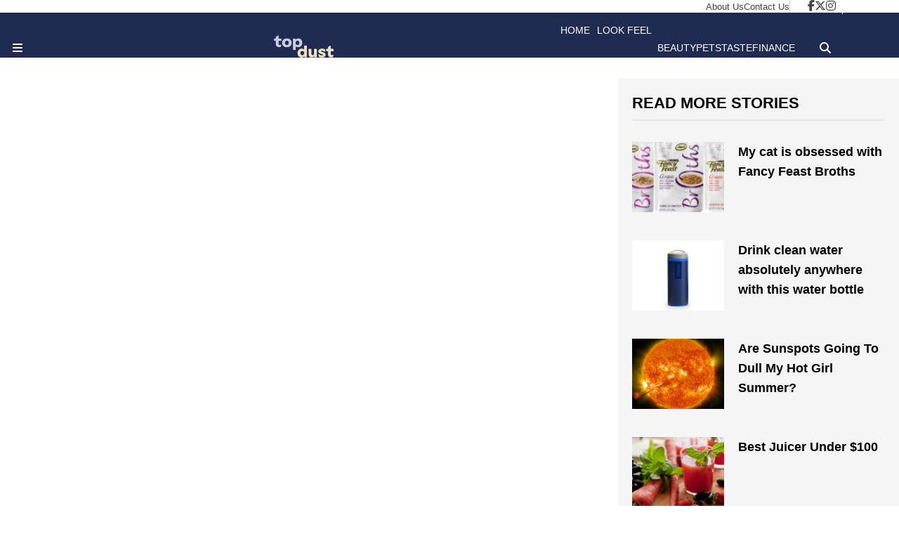

--- FILE ---
content_type: text/html; charset=UTF-8
request_url: https://www.topdust.com/tag/daisy-jones-and-the-six
body_size: 13525
content:

<!doctype html>
<html lang="en-US">

<head>
	<meta charset="UTF-8">
	<meta name="viewport" content="width=device-width, initial-scale=1">
	<link rel="profile" href="https://gmpg.org/xfn/11">

	<script
				type="text/javascript"
				src="https://app.termly.io/resource-blocker/eb087b28-39ab-4aeb-a733-5352e6eeaef1">
			</script><meta name='robots' content='index, follow, max-image-preview:large, max-snippet:-1, max-video-preview:-1' />

	<!-- This site is optimized with the Yoast SEO plugin v23.5 - https://yoast.com/wordpress/plugins/seo/ -->
	<title>daisy jones and the six Archives - topdust</title>
	<link rel="canonical" href="https://www.topdust.com/tag/daisy-jones-and-the-six" />
	<meta property="og:locale" content="en_US" />
	<meta property="og:type" content="article" />
	<meta property="og:title" content="daisy jones and the six Archives - topdust" />
	<meta property="og:url" content="https://www.topdust.com/tag/daisy-jones-and-the-six" />
	<meta property="og:site_name" content="topdust" />
	<meta name="twitter:card" content="summary_large_image" />
	<script type="application/ld+json" class="yoast-schema-graph">{"@context":"https://schema.org","@graph":[{"@type":"CollectionPage","@id":"https://www.topdust.com/tag/daisy-jones-and-the-six","url":"https://www.topdust.com/tag/daisy-jones-and-the-six","name":"daisy jones and the six Archives - topdust","isPartOf":{"@id":"https://www.topdust.com/#website"},"breadcrumb":{"@id":"https://www.topdust.com/tag/daisy-jones-and-the-six#breadcrumb"},"inLanguage":"en-US"},{"@type":"BreadcrumbList","@id":"https://www.topdust.com/tag/daisy-jones-and-the-six#breadcrumb","itemListElement":[{"@type":"ListItem","position":1,"name":"Home","item":"https://www.topdust.com/"},{"@type":"ListItem","position":2,"name":"daisy jones and the six"}]},{"@type":"WebSite","@id":"https://www.topdust.com/#website","url":"https://www.topdust.com/","name":"topdust","description":"","publisher":{"@id":"https://www.topdust.com/#organization"},"potentialAction":[{"@type":"SearchAction","target":{"@type":"EntryPoint","urlTemplate":"https://www.topdust.com/?s={search_term_string}"},"query-input":{"@type":"PropertyValueSpecification","valueRequired":true,"valueName":"search_term_string"}}],"inLanguage":"en-US"},{"@type":"Organization","@id":"https://www.topdust.com/#organization","name":"topdust","url":"https://www.topdust.com/","logo":{"@type":"ImageObject","inLanguage":"en-US","@id":"https://www.topdust.com/#/schema/logo/image/","url":"https://www.topdust.com/wp-content/uploads/2024/10/topdust-logo.png","contentUrl":"https://www.topdust.com/wp-content/uploads/2024/10/topdust-logo.png","width":2729,"height":1013,"caption":"topdust"},"image":{"@id":"https://www.topdust.com/#/schema/logo/image/"}}]}</script>
	<!-- / Yoast SEO plugin. -->


<link rel='dns-prefetch' href='//www.topdust.com' />
<link rel='dns-prefetch' href='//kit.fontawesome.com' />
<link rel='dns-prefetch' href='//www.tiktok.com' />
<link rel='dns-prefetch' href='//www.instagram.com' />
<link rel='dns-prefetch' href='//www.googletagmanager.com' />
<link rel='dns-prefetch' href='//stats.wp.com' />
<link rel='dns-prefetch' href='//use.fontawesome.com' />
<link rel="alternate" type="application/rss+xml" title="topdust &raquo; Feed" href="https://www.topdust.com/feed" />
<link rel="alternate" type="application/rss+xml" title="topdust &raquo; Comments Feed" href="https://www.topdust.com/comments/feed" />
<link rel="alternate" type="application/rss+xml" title="topdust &raquo; daisy jones and the six Tag Feed" href="https://www.topdust.com/tag/daisy-jones-and-the-six/feed" />
<style id='wp-img-auto-sizes-contain-inline-css'>
img:is([sizes=auto i],[sizes^="auto," i]){contain-intrinsic-size:3000px 1500px}
/*# sourceURL=wp-img-auto-sizes-contain-inline-css */
</style>
<style id='wp-emoji-styles-inline-css'>

	img.wp-smiley, img.emoji {
		display: inline !important;
		border: none !important;
		box-shadow: none !important;
		height: 1em !important;
		width: 1em !important;
		margin: 0 0.07em !important;
		vertical-align: -0.1em !important;
		background: none !important;
		padding: 0 !important;
	}
/*# sourceURL=wp-emoji-styles-inline-css */
</style>
<link rel='stylesheet' id='wp-block-library-css' href='https://www.topdust.com/wp-includes/css/dist/block-library/style.min.css?ver=6.9' media='all' />
<style id='global-styles-inline-css'>
:root{--wp--preset--aspect-ratio--square: 1;--wp--preset--aspect-ratio--4-3: 4/3;--wp--preset--aspect-ratio--3-4: 3/4;--wp--preset--aspect-ratio--3-2: 3/2;--wp--preset--aspect-ratio--2-3: 2/3;--wp--preset--aspect-ratio--16-9: 16/9;--wp--preset--aspect-ratio--9-16: 9/16;--wp--preset--color--black: #000000;--wp--preset--color--cyan-bluish-gray: #abb8c3;--wp--preset--color--white: #ffffff;--wp--preset--color--pale-pink: #f78da7;--wp--preset--color--vivid-red: #cf2e2e;--wp--preset--color--luminous-vivid-orange: #ff6900;--wp--preset--color--luminous-vivid-amber: #fcb900;--wp--preset--color--light-green-cyan: #7bdcb5;--wp--preset--color--vivid-green-cyan: #00d084;--wp--preset--color--pale-cyan-blue: #8ed1fc;--wp--preset--color--vivid-cyan-blue: #0693e3;--wp--preset--color--vivid-purple: #9b51e0;--wp--preset--gradient--vivid-cyan-blue-to-vivid-purple: linear-gradient(135deg,rgb(6,147,227) 0%,rgb(155,81,224) 100%);--wp--preset--gradient--light-green-cyan-to-vivid-green-cyan: linear-gradient(135deg,rgb(122,220,180) 0%,rgb(0,208,130) 100%);--wp--preset--gradient--luminous-vivid-amber-to-luminous-vivid-orange: linear-gradient(135deg,rgb(252,185,0) 0%,rgb(255,105,0) 100%);--wp--preset--gradient--luminous-vivid-orange-to-vivid-red: linear-gradient(135deg,rgb(255,105,0) 0%,rgb(207,46,46) 100%);--wp--preset--gradient--very-light-gray-to-cyan-bluish-gray: linear-gradient(135deg,rgb(238,238,238) 0%,rgb(169,184,195) 100%);--wp--preset--gradient--cool-to-warm-spectrum: linear-gradient(135deg,rgb(74,234,220) 0%,rgb(151,120,209) 20%,rgb(207,42,186) 40%,rgb(238,44,130) 60%,rgb(251,105,98) 80%,rgb(254,248,76) 100%);--wp--preset--gradient--blush-light-purple: linear-gradient(135deg,rgb(255,206,236) 0%,rgb(152,150,240) 100%);--wp--preset--gradient--blush-bordeaux: linear-gradient(135deg,rgb(254,205,165) 0%,rgb(254,45,45) 50%,rgb(107,0,62) 100%);--wp--preset--gradient--luminous-dusk: linear-gradient(135deg,rgb(255,203,112) 0%,rgb(199,81,192) 50%,rgb(65,88,208) 100%);--wp--preset--gradient--pale-ocean: linear-gradient(135deg,rgb(255,245,203) 0%,rgb(182,227,212) 50%,rgb(51,167,181) 100%);--wp--preset--gradient--electric-grass: linear-gradient(135deg,rgb(202,248,128) 0%,rgb(113,206,126) 100%);--wp--preset--gradient--midnight: linear-gradient(135deg,rgb(2,3,129) 0%,rgb(40,116,252) 100%);--wp--preset--font-size--small: 13px;--wp--preset--font-size--medium: 20px;--wp--preset--font-size--large: 36px;--wp--preset--font-size--x-large: 42px;--wp--preset--spacing--20: 0.44rem;--wp--preset--spacing--30: 0.67rem;--wp--preset--spacing--40: 1rem;--wp--preset--spacing--50: 1.5rem;--wp--preset--spacing--60: 2.25rem;--wp--preset--spacing--70: 3.38rem;--wp--preset--spacing--80: 5.06rem;--wp--preset--shadow--natural: 6px 6px 9px rgba(0, 0, 0, 0.2);--wp--preset--shadow--deep: 12px 12px 50px rgba(0, 0, 0, 0.4);--wp--preset--shadow--sharp: 6px 6px 0px rgba(0, 0, 0, 0.2);--wp--preset--shadow--outlined: 6px 6px 0px -3px rgb(255, 255, 255), 6px 6px rgb(0, 0, 0);--wp--preset--shadow--crisp: 6px 6px 0px rgb(0, 0, 0);}:where(.is-layout-flex){gap: 0.5em;}:where(.is-layout-grid){gap: 0.5em;}body .is-layout-flex{display: flex;}.is-layout-flex{flex-wrap: wrap;align-items: center;}.is-layout-flex > :is(*, div){margin: 0;}body .is-layout-grid{display: grid;}.is-layout-grid > :is(*, div){margin: 0;}:where(.wp-block-columns.is-layout-flex){gap: 2em;}:where(.wp-block-columns.is-layout-grid){gap: 2em;}:where(.wp-block-post-template.is-layout-flex){gap: 1.25em;}:where(.wp-block-post-template.is-layout-grid){gap: 1.25em;}.has-black-color{color: var(--wp--preset--color--black) !important;}.has-cyan-bluish-gray-color{color: var(--wp--preset--color--cyan-bluish-gray) !important;}.has-white-color{color: var(--wp--preset--color--white) !important;}.has-pale-pink-color{color: var(--wp--preset--color--pale-pink) !important;}.has-vivid-red-color{color: var(--wp--preset--color--vivid-red) !important;}.has-luminous-vivid-orange-color{color: var(--wp--preset--color--luminous-vivid-orange) !important;}.has-luminous-vivid-amber-color{color: var(--wp--preset--color--luminous-vivid-amber) !important;}.has-light-green-cyan-color{color: var(--wp--preset--color--light-green-cyan) !important;}.has-vivid-green-cyan-color{color: var(--wp--preset--color--vivid-green-cyan) !important;}.has-pale-cyan-blue-color{color: var(--wp--preset--color--pale-cyan-blue) !important;}.has-vivid-cyan-blue-color{color: var(--wp--preset--color--vivid-cyan-blue) !important;}.has-vivid-purple-color{color: var(--wp--preset--color--vivid-purple) !important;}.has-black-background-color{background-color: var(--wp--preset--color--black) !important;}.has-cyan-bluish-gray-background-color{background-color: var(--wp--preset--color--cyan-bluish-gray) !important;}.has-white-background-color{background-color: var(--wp--preset--color--white) !important;}.has-pale-pink-background-color{background-color: var(--wp--preset--color--pale-pink) !important;}.has-vivid-red-background-color{background-color: var(--wp--preset--color--vivid-red) !important;}.has-luminous-vivid-orange-background-color{background-color: var(--wp--preset--color--luminous-vivid-orange) !important;}.has-luminous-vivid-amber-background-color{background-color: var(--wp--preset--color--luminous-vivid-amber) !important;}.has-light-green-cyan-background-color{background-color: var(--wp--preset--color--light-green-cyan) !important;}.has-vivid-green-cyan-background-color{background-color: var(--wp--preset--color--vivid-green-cyan) !important;}.has-pale-cyan-blue-background-color{background-color: var(--wp--preset--color--pale-cyan-blue) !important;}.has-vivid-cyan-blue-background-color{background-color: var(--wp--preset--color--vivid-cyan-blue) !important;}.has-vivid-purple-background-color{background-color: var(--wp--preset--color--vivid-purple) !important;}.has-black-border-color{border-color: var(--wp--preset--color--black) !important;}.has-cyan-bluish-gray-border-color{border-color: var(--wp--preset--color--cyan-bluish-gray) !important;}.has-white-border-color{border-color: var(--wp--preset--color--white) !important;}.has-pale-pink-border-color{border-color: var(--wp--preset--color--pale-pink) !important;}.has-vivid-red-border-color{border-color: var(--wp--preset--color--vivid-red) !important;}.has-luminous-vivid-orange-border-color{border-color: var(--wp--preset--color--luminous-vivid-orange) !important;}.has-luminous-vivid-amber-border-color{border-color: var(--wp--preset--color--luminous-vivid-amber) !important;}.has-light-green-cyan-border-color{border-color: var(--wp--preset--color--light-green-cyan) !important;}.has-vivid-green-cyan-border-color{border-color: var(--wp--preset--color--vivid-green-cyan) !important;}.has-pale-cyan-blue-border-color{border-color: var(--wp--preset--color--pale-cyan-blue) !important;}.has-vivid-cyan-blue-border-color{border-color: var(--wp--preset--color--vivid-cyan-blue) !important;}.has-vivid-purple-border-color{border-color: var(--wp--preset--color--vivid-purple) !important;}.has-vivid-cyan-blue-to-vivid-purple-gradient-background{background: var(--wp--preset--gradient--vivid-cyan-blue-to-vivid-purple) !important;}.has-light-green-cyan-to-vivid-green-cyan-gradient-background{background: var(--wp--preset--gradient--light-green-cyan-to-vivid-green-cyan) !important;}.has-luminous-vivid-amber-to-luminous-vivid-orange-gradient-background{background: var(--wp--preset--gradient--luminous-vivid-amber-to-luminous-vivid-orange) !important;}.has-luminous-vivid-orange-to-vivid-red-gradient-background{background: var(--wp--preset--gradient--luminous-vivid-orange-to-vivid-red) !important;}.has-very-light-gray-to-cyan-bluish-gray-gradient-background{background: var(--wp--preset--gradient--very-light-gray-to-cyan-bluish-gray) !important;}.has-cool-to-warm-spectrum-gradient-background{background: var(--wp--preset--gradient--cool-to-warm-spectrum) !important;}.has-blush-light-purple-gradient-background{background: var(--wp--preset--gradient--blush-light-purple) !important;}.has-blush-bordeaux-gradient-background{background: var(--wp--preset--gradient--blush-bordeaux) !important;}.has-luminous-dusk-gradient-background{background: var(--wp--preset--gradient--luminous-dusk) !important;}.has-pale-ocean-gradient-background{background: var(--wp--preset--gradient--pale-ocean) !important;}.has-electric-grass-gradient-background{background: var(--wp--preset--gradient--electric-grass) !important;}.has-midnight-gradient-background{background: var(--wp--preset--gradient--midnight) !important;}.has-small-font-size{font-size: var(--wp--preset--font-size--small) !important;}.has-medium-font-size{font-size: var(--wp--preset--font-size--medium) !important;}.has-large-font-size{font-size: var(--wp--preset--font-size--large) !important;}.has-x-large-font-size{font-size: var(--wp--preset--font-size--x-large) !important;}
/*# sourceURL=global-styles-inline-css */
</style>

<style id='classic-theme-styles-inline-css'>
/*! This file is auto-generated */
.wp-block-button__link{color:#fff;background-color:#32373c;border-radius:9999px;box-shadow:none;text-decoration:none;padding:calc(.667em + 2px) calc(1.333em + 2px);font-size:1.125em}.wp-block-file__button{background:#32373c;color:#fff;text-decoration:none}
/*# sourceURL=/wp-includes/css/classic-themes.min.css */
</style>
<link rel='stylesheet' id='contact-form-7-css' href='https://www.topdust.com/wp-content/plugins/contact-form-7/includes/css/styles.css?ver=5.9.8' media='all' />
<link rel='stylesheet' id='topdust-style-css' href='https://www.topdust.com/wp-content/themes/topdust/style.css?ver=1769045251' media='all' />
<link rel='stylesheet' id='font-awesome-official-css' href='https://use.fontawesome.com/releases/v6.6.0/css/all.css' media='all' integrity="sha384-h/hnnw1Bi4nbpD6kE7nYfCXzovi622sY5WBxww8ARKwpdLj5kUWjRuyiXaD1U2JT" crossorigin="anonymous" />
<link rel='stylesheet' id='font-awesome-official-v4shim-css' href='https://use.fontawesome.com/releases/v6.6.0/css/v4-shims.css' media='all' integrity="sha384-Heamg4F/EELwbmnBJapxaWTkcdX/DCrJpYgSshI5BkI7xghn3RvDcpG+1xUJt/7K" crossorigin="anonymous" />
<script src="https://www.topdust.com/wp-includes/js/jquery/jquery.min.js?ver=3.7.1" id="jquery-core-js"></script>
<script src="https://www.topdust.com/wp-includes/js/jquery/jquery-migrate.min.js?ver=3.4.1" id="jquery-migrate-js"></script>

<!-- Google tag (gtag.js) snippet added by Site Kit -->

<!-- Google Analytics snippet added by Site Kit -->
<script src="https://www.googletagmanager.com/gtag/js?id=GT-K4ZVWMF" id="google_gtagjs-js" async></script>
<script id="google_gtagjs-js-after">
window.dataLayer = window.dataLayer || [];function gtag(){dataLayer.push(arguments);}
gtag("set","linker",{"domains":["www.topdust.com"]});
gtag("js", new Date());
gtag("set", "developer_id.dZTNiMT", true);
gtag("config", "GT-K4ZVWMF");
//# sourceURL=google_gtagjs-js-after
</script>

<!-- End Google tag (gtag.js) snippet added by Site Kit -->
<link rel="https://api.w.org/" href="https://www.topdust.com/wp-json/" /><link rel="alternate" title="JSON" type="application/json" href="https://www.topdust.com/wp-json/wp/v2/tags/1005" /><link rel="EditURI" type="application/rsd+xml" title="RSD" href="https://www.topdust.com/xmlrpc.php?rsd" />
<meta name="generator" content="WordPress 6.9" />
<meta name="generator" content="Site Kit by Google 1.136.0" />		<script type="text/javascript">
				(function(c,l,a,r,i,t,y){
					c[a]=c[a]||function(){(c[a].q=c[a].q||[]).push(arguments)};t=l.createElement(r);t.async=1;
					t.src="https://www.clarity.ms/tag/"+i+"?ref=wordpress";y=l.getElementsByTagName(r)[0];y.parentNode.insertBefore(t,y);
				})(window, document, "clarity", "script", "ok3dc35dx4");
		</script>
			<style>img#wpstats{display:none}</style>
		<meta name="google-site-verification" content="4TaxXH0CcOCN2JKZcvRSoHkm7mbpuxEnHm-RXGHRdYA"><meta name="generator" content="Elementor 3.24.0; features: e_font_icon_svg, additional_custom_breakpoints, e_optimized_control_loading, e_element_cache; settings: css_print_method-external, google_font-enabled, font_display-swap">
			<style>
				.e-con.e-parent:nth-of-type(n+4):not(.e-lazyloaded):not(.e-no-lazyload),
				.e-con.e-parent:nth-of-type(n+4):not(.e-lazyloaded):not(.e-no-lazyload) * {
					background-image: none !important;
				}
				@media screen and (max-height: 1024px) {
					.e-con.e-parent:nth-of-type(n+3):not(.e-lazyloaded):not(.e-no-lazyload),
					.e-con.e-parent:nth-of-type(n+3):not(.e-lazyloaded):not(.e-no-lazyload) * {
						background-image: none !important;
					}
				}
				@media screen and (max-height: 640px) {
					.e-con.e-parent:nth-of-type(n+2):not(.e-lazyloaded):not(.e-no-lazyload),
					.e-con.e-parent:nth-of-type(n+2):not(.e-lazyloaded):not(.e-no-lazyload) * {
						background-image: none !important;
					}
				}
			</style>
			<style type="text/css">.saboxplugin-wrap{-webkit-box-sizing:border-box;-moz-box-sizing:border-box;-ms-box-sizing:border-box;box-sizing:border-box;border:1px solid #eee;width:100%;clear:both;display:block;overflow:hidden;word-wrap:break-word;position:relative}.saboxplugin-wrap .saboxplugin-gravatar{float:left;padding:0 20px 20px 20px}.saboxplugin-wrap .saboxplugin-gravatar img{max-width:100px;height:auto;border-radius:0;}.saboxplugin-wrap .saboxplugin-authorname{font-size:18px;line-height:1;margin:20px 0 0 20px;display:block}.saboxplugin-wrap .saboxplugin-authorname a{text-decoration:none}.saboxplugin-wrap .saboxplugin-authorname a:focus{outline:0}.saboxplugin-wrap .saboxplugin-desc{display:block;margin:5px 20px}.saboxplugin-wrap .saboxplugin-desc a{text-decoration:underline}.saboxplugin-wrap .saboxplugin-desc p{margin:5px 0 12px}.saboxplugin-wrap .saboxplugin-web{margin:0 20px 15px;text-align:left}.saboxplugin-wrap .sab-web-position{text-align:right}.saboxplugin-wrap .saboxplugin-web a{color:#ccc;text-decoration:none}.saboxplugin-wrap .saboxplugin-socials{position:relative;display:block;background:#fcfcfc;padding:5px;border-top:1px solid #eee}.saboxplugin-wrap .saboxplugin-socials a svg{width:20px;height:20px}.saboxplugin-wrap .saboxplugin-socials a svg .st2{fill:#fff; transform-origin:center center;}.saboxplugin-wrap .saboxplugin-socials a svg .st1{fill:rgba(0,0,0,.3)}.saboxplugin-wrap .saboxplugin-socials a:hover{opacity:.8;-webkit-transition:opacity .4s;-moz-transition:opacity .4s;-o-transition:opacity .4s;transition:opacity .4s;box-shadow:none!important;-webkit-box-shadow:none!important}.saboxplugin-wrap .saboxplugin-socials .saboxplugin-icon-color{box-shadow:none;padding:0;border:0;-webkit-transition:opacity .4s;-moz-transition:opacity .4s;-o-transition:opacity .4s;transition:opacity .4s;display:inline-block;color:#fff;font-size:0;text-decoration:inherit;margin:5px;-webkit-border-radius:0;-moz-border-radius:0;-ms-border-radius:0;-o-border-radius:0;border-radius:0;overflow:hidden}.saboxplugin-wrap .saboxplugin-socials .saboxplugin-icon-grey{text-decoration:inherit;box-shadow:none;position:relative;display:-moz-inline-stack;display:inline-block;vertical-align:middle;zoom:1;margin:10px 5px;color:#444;fill:#444}.clearfix:after,.clearfix:before{content:' ';display:table;line-height:0;clear:both}.ie7 .clearfix{zoom:1}.saboxplugin-socials.sabox-colored .saboxplugin-icon-color .sab-twitch{border-color:#38245c}.saboxplugin-socials.sabox-colored .saboxplugin-icon-color .sab-addthis{border-color:#e91c00}.saboxplugin-socials.sabox-colored .saboxplugin-icon-color .sab-behance{border-color:#003eb0}.saboxplugin-socials.sabox-colored .saboxplugin-icon-color .sab-delicious{border-color:#06c}.saboxplugin-socials.sabox-colored .saboxplugin-icon-color .sab-deviantart{border-color:#036824}.saboxplugin-socials.sabox-colored .saboxplugin-icon-color .sab-digg{border-color:#00327c}.saboxplugin-socials.sabox-colored .saboxplugin-icon-color .sab-dribbble{border-color:#ba1655}.saboxplugin-socials.sabox-colored .saboxplugin-icon-color .sab-facebook{border-color:#1e2e4f}.saboxplugin-socials.sabox-colored .saboxplugin-icon-color .sab-flickr{border-color:#003576}.saboxplugin-socials.sabox-colored .saboxplugin-icon-color .sab-github{border-color:#264874}.saboxplugin-socials.sabox-colored .saboxplugin-icon-color .sab-google{border-color:#0b51c5}.saboxplugin-socials.sabox-colored .saboxplugin-icon-color .sab-googleplus{border-color:#96271a}.saboxplugin-socials.sabox-colored .saboxplugin-icon-color .sab-html5{border-color:#902e13}.saboxplugin-socials.sabox-colored .saboxplugin-icon-color .sab-instagram{border-color:#1630aa}.saboxplugin-socials.sabox-colored .saboxplugin-icon-color .sab-linkedin{border-color:#00344f}.saboxplugin-socials.sabox-colored .saboxplugin-icon-color .sab-pinterest{border-color:#5b040e}.saboxplugin-socials.sabox-colored .saboxplugin-icon-color .sab-reddit{border-color:#992900}.saboxplugin-socials.sabox-colored .saboxplugin-icon-color .sab-rss{border-color:#a43b0a}.saboxplugin-socials.sabox-colored .saboxplugin-icon-color .sab-sharethis{border-color:#5d8420}.saboxplugin-socials.sabox-colored .saboxplugin-icon-color .sab-skype{border-color:#00658a}.saboxplugin-socials.sabox-colored .saboxplugin-icon-color .sab-soundcloud{border-color:#995200}.saboxplugin-socials.sabox-colored .saboxplugin-icon-color .sab-spotify{border-color:#0f612c}.saboxplugin-socials.sabox-colored .saboxplugin-icon-color .sab-stackoverflow{border-color:#a95009}.saboxplugin-socials.sabox-colored .saboxplugin-icon-color .sab-steam{border-color:#006388}.saboxplugin-socials.sabox-colored .saboxplugin-icon-color .sab-user_email{border-color:#b84e05}.saboxplugin-socials.sabox-colored .saboxplugin-icon-color .sab-stumbleUpon{border-color:#9b280e}.saboxplugin-socials.sabox-colored .saboxplugin-icon-color .sab-tumblr{border-color:#10151b}.saboxplugin-socials.sabox-colored .saboxplugin-icon-color .sab-twitter{border-color:#0967a0}.saboxplugin-socials.sabox-colored .saboxplugin-icon-color .sab-vimeo{border-color:#0d7091}.saboxplugin-socials.sabox-colored .saboxplugin-icon-color .sab-windows{border-color:#003f71}.saboxplugin-socials.sabox-colored .saboxplugin-icon-color .sab-whatsapp{border-color:#003f71}.saboxplugin-socials.sabox-colored .saboxplugin-icon-color .sab-wordpress{border-color:#0f3647}.saboxplugin-socials.sabox-colored .saboxplugin-icon-color .sab-yahoo{border-color:#14002d}.saboxplugin-socials.sabox-colored .saboxplugin-icon-color .sab-youtube{border-color:#900}.saboxplugin-socials.sabox-colored .saboxplugin-icon-color .sab-xing{border-color:#000202}.saboxplugin-socials.sabox-colored .saboxplugin-icon-color .sab-mixcloud{border-color:#2475a0}.saboxplugin-socials.sabox-colored .saboxplugin-icon-color .sab-vk{border-color:#243549}.saboxplugin-socials.sabox-colored .saboxplugin-icon-color .sab-medium{border-color:#00452c}.saboxplugin-socials.sabox-colored .saboxplugin-icon-color .sab-quora{border-color:#420e00}.saboxplugin-socials.sabox-colored .saboxplugin-icon-color .sab-meetup{border-color:#9b181c}.saboxplugin-socials.sabox-colored .saboxplugin-icon-color .sab-goodreads{border-color:#000}.saboxplugin-socials.sabox-colored .saboxplugin-icon-color .sab-snapchat{border-color:#999700}.saboxplugin-socials.sabox-colored .saboxplugin-icon-color .sab-500px{border-color:#00557f}.saboxplugin-socials.sabox-colored .saboxplugin-icon-color .sab-mastodont{border-color:#185886}.sabox-plus-item{margin-bottom:20px}@media screen and (max-width:480px){.saboxplugin-wrap{text-align:center}.saboxplugin-wrap .saboxplugin-gravatar{float:none;padding:20px 0;text-align:center;margin:0 auto;display:block}.saboxplugin-wrap .saboxplugin-gravatar img{float:none;display:inline-block;display:-moz-inline-stack;vertical-align:middle;zoom:1}.saboxplugin-wrap .saboxplugin-desc{margin:0 10px 20px;text-align:center}.saboxplugin-wrap .saboxplugin-authorname{text-align:center;margin:10px 0 20px}}body .saboxplugin-authorname a,body .saboxplugin-authorname a:hover{box-shadow:none;-webkit-box-shadow:none}a.sab-profile-edit{font-size:16px!important;line-height:1!important}.sab-edit-settings a,a.sab-profile-edit{color:#0073aa!important;box-shadow:none!important;-webkit-box-shadow:none!important}.sab-edit-settings{margin-right:15px;position:absolute;right:0;z-index:2;bottom:10px;line-height:20px}.sab-edit-settings i{margin-left:5px}.saboxplugin-socials{line-height:1!important}.rtl .saboxplugin-wrap .saboxplugin-gravatar{float:right}.rtl .saboxplugin-wrap .saboxplugin-authorname{display:flex;align-items:center}.rtl .saboxplugin-wrap .saboxplugin-authorname .sab-profile-edit{margin-right:10px}.rtl .sab-edit-settings{right:auto;left:0}img.sab-custom-avatar{max-width:75px;}.saboxplugin-wrap {margin-top:20px; margin-bottom:0px; padding: 0px 0px }.saboxplugin-wrap .saboxplugin-authorname {font-size:18px; line-height:25px;}.saboxplugin-wrap .saboxplugin-desc p, .saboxplugin-wrap .saboxplugin-desc {font-size:14px !important; line-height:21px !important;}.saboxplugin-wrap .saboxplugin-web {font-size:14px;}.saboxplugin-wrap .saboxplugin-socials a svg {width:18px;height:18px;}</style><link rel="icon" href="https://www.topdust.com/wp-content/uploads/2024/10/cropped-topdust-site-icon-32x32.png" sizes="32x32" />
<link rel="icon" href="https://www.topdust.com/wp-content/uploads/2024/10/cropped-topdust-site-icon-192x192.png" sizes="192x192" />
<link rel="apple-touch-icon" href="https://www.topdust.com/wp-content/uploads/2024/10/cropped-topdust-site-icon-180x180.png" />
<meta name="msapplication-TileImage" content="https://www.topdust.com/wp-content/uploads/2024/10/cropped-topdust-site-icon-270x270.png" />
		<style id="wp-custom-css">
			[id^="topdust_incontent_"]:before{
	display:none;
}
/* Wrapper */
.sticky-cta-wrap {
  position: fixed;
  bottom: 20px;
  right: 20px;
  display: flex;
  align-items: center;
  gap: 10px;
  z-index: 9999;
}

/* Button */
.sticky-cta {
  background: #0073aa;
  color: #fff;
  padding: 14px 22px;
  border-radius: 50px;
  font-size: 16px;
  font-weight: 600;
  text-decoration: none;
  box-shadow: 0 4px 12px rgba(0,0,0,0.2);
  transition: all 0.3s ease;
}

.sticky-cta:hover {
  background: #005177;
  transform: translateY(-3px);
}

/* Close "X" */
.sticky-cta-close {
  cursor: pointer;
  font-size: 20px;
  color: #666;
  background: #fff;
  border: 2px solid #ccc;
  border-radius: 50%;
  width: 28px;
  height: 28px;
  line-height: 24px;
  text-align: center;
  font-weight: bold;
  transition: all 0.2s ease;
}

.sticky-cta-close:hover {
  background: #eee;
  color: #000;
}

/* ================================
   HEADER BANNER LOGO SIZE
===============================  */ 
/*Mobile*/
@media screen and (max-width: 768px) {
  .header-menu__logo img {
    max-height: 28px;
  }
}

/*Tablet*/
@media screen and (min-width: 768px) and (max-width: 1024px) {
  .header-menu__logo img {
    max-height: 30px;
  }
}

/* ================================
   SPONCON HEADER BANNER
===============================  */ 
/*Desktop*/
@media screen and (min-width: 1025px) {
  .alt-header__container {
    height: 64px;
    padding: 6px 12px;
  }
}
/*Mobile*/
@media screen and (max-width: 767px) {
  .alt-header__container {
    height: 56px;
  }
}
/*Tablet*/
@media screen and (min-width: 768px) and (max-width: 1024px) {
  .alt-header__container {
    height: 60px;
  }
}

/* ================================
   SPONCON CONTENT WIDTH
===============================  */ 
/*Desktop*/
@media screen and (min-width: 1025px) {
  .alt-post__content {
    max-width: 100%;
    margin: 0 auto;
  }
}

/* ================================
   SPONCON TITLE
===============================  */ 
/*Desktop*/
@media screen and (min-width: 1025px) {
  .alt-post__title {
    line-height: 1.2;
    margin-bottom: 12px;
		max-width: 100%;
  }
}
/*Mobile*/
@media screen and (max-width: 767px) {
  .alt-post__title {
    font-size: 26px;
    line-height: 1.25;
    margin-bottom: 8px;
  }
}
/*Tablet*/
@media screen and (min-width: 768px) and (max-width: 1024px) {
  .alt-post__title {
    font-size: 32px;
    line-height: 1.2;
    margin-bottom: 10px;
  }
}

/* ================================
   SPONCON HERO IMAGE
===============================  */ 
/*Desktop*/
@media screen and (min-width: 1025px) {
  .alt-post__image {
    display: block;
    max-width: 1170px;
    width: 100%;
    height: auto;
    max-height: 420px;
    object-fit: cover;
    object-position: center;
    margin: 0 auto 20px auto;
   /* padding-left: 150px; 
    padding-right: 150px; */
    box-sizing: border-box;
    border-radius: 6px;
  }
}
/*Mobile*/
@media screen and (max-width: 767px) {
  .alt-post__image {
    max-height: 240px;
		object-fit: cover;
  }
}
/*Tablet*/
@media screen and (min-width: 768px) and (max-width: 1024px) {
  .alt-post__image {
    max-height: 360px;
  }
}

/* ================================
   Bullets & Line Items
===============================  */ 
/*Desktop*/
/*@media screen and (min-width: 1025px) {
	.alt-post__content ul,
	.alt-post__content li {
	}
}*/

/*Mobile*/
/*@media screen and (max-width: 767px) {
	.alt-post__content ul,
	.alt-post__content li {
		
	}
}*/

/*Tablet*/
/*@media screen and (min-width: 768px) and (max-width: 1024px) {
	.alt-post__content ul,
	.alt-post__content li {
		
	}
}*/		</style>
		<style id="wpforms-css-vars-root">
				:root {
					--wpforms-field-border-radius: 3px;
--wpforms-field-border-style: solid;
--wpforms-field-border-size: 1px;
--wpforms-field-background-color: #ffffff;
--wpforms-field-border-color: rgba( 0, 0, 0, 0.25 );
--wpforms-field-border-color-spare: rgba( 0, 0, 0, 0.25 );
--wpforms-field-text-color: rgba( 0, 0, 0, 0.7 );
--wpforms-field-menu-color: #ffffff;
--wpforms-label-color: rgba( 0, 0, 0, 0.85 );
--wpforms-label-sublabel-color: rgba( 0, 0, 0, 0.55 );
--wpforms-label-error-color: #d63637;
--wpforms-button-border-radius: 3px;
--wpforms-button-border-style: none;
--wpforms-button-border-size: 1px;
--wpforms-button-background-color: #066aab;
--wpforms-button-border-color: #066aab;
--wpforms-button-text-color: #ffffff;
--wpforms-page-break-color: #066aab;
--wpforms-background-image: none;
--wpforms-background-position: center center;
--wpforms-background-repeat: no-repeat;
--wpforms-background-size: cover;
--wpforms-background-width: 100px;
--wpforms-background-height: 100px;
--wpforms-background-color: rgba( 0, 0, 0, 0 );
--wpforms-background-url: none;
--wpforms-container-padding: 0px;
--wpforms-container-border-style: none;
--wpforms-container-border-width: 1px;
--wpforms-container-border-color: #000000;
--wpforms-container-border-radius: 3px;
--wpforms-field-size-input-height: 43px;
--wpforms-field-size-input-spacing: 15px;
--wpforms-field-size-font-size: 16px;
--wpforms-field-size-line-height: 19px;
--wpforms-field-size-padding-h: 14px;
--wpforms-field-size-checkbox-size: 16px;
--wpforms-field-size-sublabel-spacing: 5px;
--wpforms-field-size-icon-size: 1;
--wpforms-label-size-font-size: 16px;
--wpforms-label-size-line-height: 19px;
--wpforms-label-size-sublabel-font-size: 14px;
--wpforms-label-size-sublabel-line-height: 17px;
--wpforms-button-size-font-size: 17px;
--wpforms-button-size-height: 41px;
--wpforms-button-size-padding-h: 15px;
--wpforms-button-size-margin-top: 10px;
--wpforms-container-shadow-size-box-shadow: none;

				}
			</style></head>

<body>
	<header class="header">

		<nav class="header-bar container">
			<ul class="header-bar__list">

										<li class="header-bar__item"> 
							<a href="https://www.topdust.com/about-us" class="header-bar__link">About Us</a>
						</li>
										<li class="header-bar__item"> 
							<a href="https://www.topdust.com/contact-us" class="header-bar__link">Contact Us</a>
						</li>
				
				<li class="header-bar__item"> 
					<a href="https://www.facebook.com/topdust/" class="header-bar__link header-bar__social"
						aria-label="Topdust on Facebook"> <i class="fa-brands fa-facebook-f" aria-hidden="true"></i>
					</a>
				</li>
				
				<li class="header-bar__item">
					<a href="https://twitter.com/topdust" class="header-bar__link header-bar__social" aria-label="Topdust on X">
						<i class="fa-brands fa-x-twitter" aria-hidden="true"></i> 
					</a>
				</li>
				
				<li class="header-bar__item">
					<a href="https://www.instagram.com/topdust" class="header-bar__link header-bar__social" aria-label="Topdust on Instagram">
						<i class="fa-brands fa-instagram" aria-hidden="true"></i>
					</a>
				</li>
			</ul>
		</nav>

		<nav class="header-menu ">
			<div class="container header-menu__container">

				<button type="button" id="menu-toggler" class="header__menu-button">
					<i class="fa fa-bars" aria-hidden="true"></i>
				</button>

				<ul class="header-menu__list">

					<li class="header-menu__item">
						<a href="https://www.topdust.com" class="header-menu__logo">
							<img src="https://www.topdust.com/wp-content/themes/topdust/img/topdust-logo.png" alt="Topdust" loading="lazy" decoding="async">
						</a>
					</li>

												<li class="header-menu__item">
								<a href="https://www.topdust.com/category/home-goods" class="header-menu__link">Home Goods</a> 
							</li>
													<li class="header-menu__item">
								<a href="https://www.topdust.com/category/look-good" class="header-menu__link">Look Good</a> 
							</li>
													<li class="header-menu__item">
								<a href="https://www.topdust.com/category/feel-good" class="header-menu__link">Feel Good</a> 
							</li>
													<li class="header-menu__item">
								<a href="https://www.topdust.com/category/topdust-beauty" class="header-menu__link">Beauty</a> 
							</li>
													<li class="header-menu__item">
								<a href="https://www.topdust.com/category/pets" class="header-menu__link">Pets</a> 
							</li>
													<li class="header-menu__item">
								<a href="https://www.topdust.com/category/taste" class="header-menu__link">Taste</a> 
							</li>
													<li class="header-menu__item">
								<a href="https://www.topdust.com/category/finance" class="header-menu__link">Finance</a> 
							</li>
											<li class="header-bar__item header-bar__item-social"> 
						<a href="https://www.facebook.com/topdust/" class="header-menu__social" aria-label="Topdust on Facebook">
							<i class="fa-brands fa-facebook-f" aria-hidden="true"></i>
						</a>
					</li>
					
					<li class="header-bar__item header-bar__item-social">
						<a href="https://twitter.com/topdust" class="header-menu__social" aria-label="Topdust on X">
							<i class="fa-brands fa-x-twitter" aria-hidden="true"></i>
						</a>
					</li>
					
					<li class="header-bar__item header-bar__item-social">
						<a href="https://www.instagram.com/topdust" class="header-menu__social" aria-label="Topdust on Instagram">
							<i class="fa-brands fa-instagram" aria-hidden="true"></i>
						</a>
					</li>

				</ul> 
				
				<div class="search-header">
					<button type="button" class="header__search" aria-label="Open search">
						<i class="icon fa fa-search" aria-hidden="true"></i>
					</button>
					
					<form action="/search" method="GET" class="search-header__form">
						<button type="submit" class="search-header__submit" aria-label="Submit">
							<i class="icon fa fa-search" aria-hidden="true"></i>
						</button> 

						<input type="text" class="search-header__input" id="search-header-q" name="q" placeholder="Search" value="">

						<button type="button" class="search-header__close" aria-label="Close search">
							<i class="icon fa-solid fa-x"></i>
                	    </button> 
					</form>
            	</div>

			</div>
		</nav>
	</header>

	<nav class="menu">
    <ul class="menu__list">

                    <li class="menu__item">
                <a href="https://www.topdust.com/" class="menu__link ">Home</a> 
            </li>
                    <li class="menu__item">
                <a href="https://www.topdust.com/about-us" class="menu__link menu__item--divider">About Us</a> 
            </li>
                    <li class="menu__item">
                <a href="https://www.topdust.com/contact-us" class="menu__link ">Contact Us</a> 
            </li>
                    <li class="menu__item">
                <a href="https://www.topdust.com/privacy-policy" class="menu__link ">Privacy Policy</a> 
            </li>
                    <li class="menu__item">
                <a href="https://www.topdust.com/terms-conditions" class="menu__link ">Terms &amp; Conditions</a> 
            </li>
            </ul> 
    
    <button type="button" class="menu__close" aria-label="Close menu"></button>
</nav>


<main class="single-page">
    
    <section class="container category-section">

        <div class="category-section__posts col-3">
                    </div>

        <div class="category-section__posts category-section__posts--row load-more"
            data-type="tag"
            data-handler="load-more"
            data-exclude-posts=""
            data-max-page="0"
            data-tag="daisy-jones-and-the-six"
            data-page="1"
        >
                    </div>

        
    </section>

    <aside class="single-page__sidebar">

                    <section class="container category-section category-section--gray-small">
                <div class="category-section__navigation" style="--color: var(--border-color-divider)">
                    <h2 class="category-section__name">Read More Stories</h2>
                </div>
        
                <div class="category-section__posts category-section__posts--sidebar">
        
                    
    <article
            class="small-post  small-post--horizontal"
    >

        <div class="small-post__wrapper-image">

                            <img src="https://www.topdust.com/wp-content/uploads/2017/02/origin-21-300x90.jpg" alt="My cat is obsessed with Fancy Feast Broths" >
            
            
        </div>

        <div class="small-post__content">

            
            <h2 class="small-post__title">
                <a href="https://www.topdust.com/my-cat-is-obsessed-with-fancy-feast-broths-2245822441" class="small-post__link">
                    My cat is obsessed with Fancy Feast Broths                </a>
            </h2>

            
                    </div>
    </article>


    <article
            class="small-post  small-post--horizontal"
    >

        <div class="small-post__wrapper-image">

                            <img src="https://www.topdust.com/wp-content/uploads/2017/02/origin-17-288x300.jpg" alt="Drink clean water absolutely anywhere with this water bottle" >
            
            
        </div>

        <div class="small-post__content">

            
            <h2 class="small-post__title">
                <a href="https://www.topdust.com/drink-clean-water-anywhere-with-this-water-bottle-2262305832" class="small-post__link">
                    Drink clean water absolutely anywhere with this water bottle                </a>
            </h2>

            
                    </div>
    </article>


    <article
            class="small-post  small-post--horizontal"
    >

        <div class="small-post__wrapper-image">

                            <img src="https://www.topdust.com/wp-content/uploads/2022/07/origin-29-300x300.jpg" alt="Are Sunspots Going To Dull My Hot Girl Summer?" >
            
            
        </div>

        <div class="small-post__content">

            
            <h2 class="small-post__title">
                <a href="https://www.topdust.com/are-sun-spots-harmful-2657611345" class="small-post__link">
                    Are Sunspots Going To Dull My Hot Girl Summer?                </a>
            </h2>

            
                    </div>
    </article>


    <article
            class="small-post  small-post--horizontal"
    >

        <div class="small-post__wrapper-image">

                            <img src="https://www.topdust.com/wp-content/uploads/2015/08/origin-8-300x201.jpg" alt="Best Juicer Under $100" >
            
            
        </div>

        <div class="small-post__content">

            
            <h2 class="small-post__title">
                <a href="https://www.topdust.com/best-juicer-under-100-1577577206" class="small-post__link">
                    Best Juicer Under $100                </a>
            </h2>

            
                    </div>
    </article>


    <article
            class="small-post  small-post--horizontal"
    >

        <div class="small-post__wrapper-image">

                            <img src="https://www.topdust.com/wp-content/uploads/2021/09/origin-35-300x169.jpg" alt="How to Find the Best Style for Your Body Type" >
            
            
        </div>

        <div class="small-post__content">

            
            <h2 class="small-post__title">
                <a href="https://www.topdust.com/diaco-2654864214" class="small-post__link">
                    How to Find the Best Style for Your Body Type                </a>
            </h2>

            
                    </div>
    </article>


                </div>
            </section>
                        
                    <section class="container category-section category-section--gray-small">
                <div class="category-section__navigation" style="--color: var(--border-color-divider)">
                    <h2 class="category-section__name">Topdust Deals</h2>
                </div>
        
                <div class="category-section__posts category-section__posts--sidebar">
                    
    <article
            class="small-post  small-post--horizontal"
    >

        <div class="small-post__wrapper-image">

                            <img src="https://www.topdust.com/wp-content/uploads/2018/06/origin-1-240x300.jpg" alt="Cat Lovers: Everything You Need to Know About This Awesome Kitty Litter" >
            
            
        </div>

        <div class="small-post__content">

            
            <h2 class="small-post__title">
                <a href="https://www.topdust.com/everything-you-need-to-know-about-prettylitter-2582405851" class="small-post__link">
                    Cat Lovers: Everything You Need to Know About This Awesome Kitty Litter                </a>
            </h2>

            
                    </div>
    </article>


    <article
            class="small-post  small-post--horizontal"
    >

        <div class="small-post__wrapper-image">

                            <img src="https://www.topdust.com/wp-content/uploads/2021/11/origin-26-300x169.jpg" alt="Get Hailey Bieber's Natural, Glowy Skin with Radford Beauty" >
            
            
        </div>

        <div class="small-post__content">

            
            <h2 class="small-post__title">
                <a href="https://www.topdust.com/hailey-bieber-natural-makeup-2655500059" class="small-post__link">
                    Get Hailey Bieber's Natural, Glowy Skin with Radford Beauty                </a>
            </h2>

            
                    </div>
    </article>

                </div>
            </section>
                </aside>
</main>

	<section class="container category-section ">
		<div class="category-section__navigation" style="--color: var(--border-color-divider)">
			<h2 class="category-section__name">Sponsored Content</h2>
		</div>

		<div class="category-section__posts category-section__posts--sponsored col-3">
			
    <article
            class="small-post small-post--vertical-bg-img small-post--vertical"
    >

        <div class="small-post__wrapper-image">

                            <img src="https://www.topdust.com/wp-content/uploads/2020/11/origin-10-300x198.png" alt="Everything You Need To Know About Hairstory's New Wash" >
            
            
        </div>

        <div class="small-post__content">

            
            <h2 class="small-post__title">
                <a href="https://www.topdust.com/hairstory-new-wash-2648942398" class="small-post__link">
                    Everything You Need To Know About Hairstory's New Wash                </a>
            </h2>

            
                    </div>
    </article>


    <article
            class="small-post small-post--vertical-bg-img small-post--vertical"
    >

        <div class="small-post__wrapper-image">

                            <img src="https://www.topdust.com/wp-content/uploads/2020/10/origin-7-300x200.jpg" alt="Customers Are Raving About This Home Repair Service" >
            
            
        </div>

        <div class="small-post__content">

            
            <h2 class="small-post__title">
                <a href="https://www.topdust.com/customers-are-raving-about-this-home-repair-service-2648503745" class="small-post__link">
                    Customers Are Raving About This Home Repair Service                </a>
            </h2>

            
                    </div>
    </article>


    <article
            class="small-post small-post--vertical-bg-img small-post--vertical"
    >

        <div class="small-post__wrapper-image">

                            <img src="https://www.topdust.com/wp-content/uploads/2022/03/origin-300x300.gif" alt="Thistle vs. Daily Harvest: Who Wins?" >
            
            
        </div>

        <div class="small-post__content">

            
            <h2 class="small-post__title">
                <a href="https://www.topdust.com/thistle-review-daily-harvest-2657066502" class="small-post__link">
                    Thistle vs. Daily Harvest: Who Wins?                </a>
            </h2>

            
                    </div>
    </article>

		</div>
	</section>


<footer class="footer">
	<div class="container footer__container">
		<div class="footer__block-logo">
			<a href="https://www.topdust.com" class="footer__logo"> 
				<img src="https://www.topdust.com/wp-content/themes/topdust/img/topdust-logo__main.png" alt="Topdust" loading="lazy" decoding="async">
			</a>
			
			<p class="footer__copyright"> 
				<span>Copyright © 2026</span> 
				<span>All rights reserved</span>
			</p>
		</div>

					<nav class="footer__menu">
				<ul class="footer__menu-list">
										
						<li class="footer__menu-item">
							<a href="https://www.topdust.com/about-us" class="footer__menu-link">About Us</a>
						</li>
					
										
						<li class="footer__menu-item">
							<a href="https://www.topdust.com/contact-us" class="footer__menu-link">Contact Us</a>
						</li>
					
										
						<li class="footer__menu-item">
							<a href="https://www.topdust.com/terms-conditions" class="footer__menu-link">Terms &amp; Conditions</a>
						</li>
					
										
						<li class="footer__menu-item">
							<a href="https://www.topdust.com/privacy-policy" class="footer__menu-link">Privacy Policy</a>
						</li>
					
									</ul>
			</nav>
			</div>
</footer>

<script type="speculationrules">
{"prefetch":[{"source":"document","where":{"and":[{"href_matches":"/*"},{"not":{"href_matches":["/wp-*.php","/wp-admin/*","/wp-content/uploads/*","/wp-content/*","/wp-content/plugins/*","/wp-content/themes/topdust/*","/*\\?(.+)"]}},{"not":{"selector_matches":"a[rel~=\"nofollow\"]"}},{"not":{"selector_matches":".no-prefetch, .no-prefetch a"}}]},"eagerness":"conservative"}]}
</script>
			<script type='text/javascript'>
				const lazyloadRunObserver = () => {
					const lazyloadBackgrounds = document.querySelectorAll( `.e-con.e-parent:not(.e-lazyloaded)` );
					const lazyloadBackgroundObserver = new IntersectionObserver( ( entries ) => {
						entries.forEach( ( entry ) => {
							if ( entry.isIntersecting ) {
								let lazyloadBackground = entry.target;
								if( lazyloadBackground ) {
									lazyloadBackground.classList.add( 'e-lazyloaded' );
								}
								lazyloadBackgroundObserver.unobserve( entry.target );
							}
						});
					}, { rootMargin: '200px 0px 200px 0px' } );
					lazyloadBackgrounds.forEach( ( lazyloadBackground ) => {
						lazyloadBackgroundObserver.observe( lazyloadBackground );
					} );
				};
				const events = [
					'DOMContentLoaded',
					'elementor/lazyload/observe',
				];
				events.forEach( ( event ) => {
					document.addEventListener( event, lazyloadRunObserver );
				} );
			</script>
			<script src="https://www.topdust.com/wp-includes/js/dist/hooks.min.js?ver=dd5603f07f9220ed27f1" id="wp-hooks-js"></script>
<script src="https://www.topdust.com/wp-includes/js/dist/i18n.min.js?ver=c26c3dc7bed366793375" id="wp-i18n-js"></script>
<script id="wp-i18n-js-after">
wp.i18n.setLocaleData( { 'text direction\u0004ltr': [ 'ltr' ] } );
//# sourceURL=wp-i18n-js-after
</script>
<script src="https://www.topdust.com/wp-content/plugins/contact-form-7/includes/swv/js/index.js?ver=5.9.8" id="swv-js"></script>
<script id="contact-form-7-js-extra">
var wpcf7 = {"api":{"root":"https://www.topdust.com/wp-json/","namespace":"contact-form-7/v1"}};
//# sourceURL=contact-form-7-js-extra
</script>
<script src="https://www.topdust.com/wp-content/plugins/contact-form-7/includes/js/index.js?ver=5.9.8" id="contact-form-7-js"></script>
<script src="https://kit.fontawesome.com/b97d5e1a71.js?ver=1.0.5" id="font-awesome-js"></script>
<script src="https://www.topdust.com/wp-content/themes/topdust/js/menu.js?ver=1.0.5" id="menu-js"></script>
<script src="https://www.topdust.com/wp-content/themes/topdust/js/load-more.js?ver=1.0.5" id="topdust-load-more-js"></script>
<script src="https://www.tiktok.com/embed.js" id="tiktok-embed-js"></script>
<script src="http://www.instagram.com/embed.js" id="instagram-embed-js"></script>
<script id="jetpack-stats-js-before">
_stq = window._stq || [];
_stq.push([ "view", JSON.parse("{\"v\":\"ext\",\"blog\":\"237580665\",\"post\":\"0\",\"tz\":\"0\",\"srv\":\"www.topdust.com\",\"j\":\"1:14.4.1\"}") ]);
_stq.push([ "clickTrackerInit", "237580665", "0" ]);
//# sourceURL=jetpack-stats-js-before
</script>
<script src="https://stats.wp.com/e-202604.js" id="jetpack-stats-js" defer data-wp-strategy="defer"></script>
<script id="wp-emoji-settings" type="application/json">
{"baseUrl":"https://s.w.org/images/core/emoji/17.0.2/72x72/","ext":".png","svgUrl":"https://s.w.org/images/core/emoji/17.0.2/svg/","svgExt":".svg","source":{"concatemoji":"https://www.topdust.com/wp-includes/js/wp-emoji-release.min.js?ver=6.9"}}
</script>
<script type="module">
/*! This file is auto-generated */
const a=JSON.parse(document.getElementById("wp-emoji-settings").textContent),o=(window._wpemojiSettings=a,"wpEmojiSettingsSupports"),s=["flag","emoji"];function i(e){try{var t={supportTests:e,timestamp:(new Date).valueOf()};sessionStorage.setItem(o,JSON.stringify(t))}catch(e){}}function c(e,t,n){e.clearRect(0,0,e.canvas.width,e.canvas.height),e.fillText(t,0,0);t=new Uint32Array(e.getImageData(0,0,e.canvas.width,e.canvas.height).data);e.clearRect(0,0,e.canvas.width,e.canvas.height),e.fillText(n,0,0);const a=new Uint32Array(e.getImageData(0,0,e.canvas.width,e.canvas.height).data);return t.every((e,t)=>e===a[t])}function p(e,t){e.clearRect(0,0,e.canvas.width,e.canvas.height),e.fillText(t,0,0);var n=e.getImageData(16,16,1,1);for(let e=0;e<n.data.length;e++)if(0!==n.data[e])return!1;return!0}function u(e,t,n,a){switch(t){case"flag":return n(e,"\ud83c\udff3\ufe0f\u200d\u26a7\ufe0f","\ud83c\udff3\ufe0f\u200b\u26a7\ufe0f")?!1:!n(e,"\ud83c\udde8\ud83c\uddf6","\ud83c\udde8\u200b\ud83c\uddf6")&&!n(e,"\ud83c\udff4\udb40\udc67\udb40\udc62\udb40\udc65\udb40\udc6e\udb40\udc67\udb40\udc7f","\ud83c\udff4\u200b\udb40\udc67\u200b\udb40\udc62\u200b\udb40\udc65\u200b\udb40\udc6e\u200b\udb40\udc67\u200b\udb40\udc7f");case"emoji":return!a(e,"\ud83e\u1fac8")}return!1}function f(e,t,n,a){let r;const o=(r="undefined"!=typeof WorkerGlobalScope&&self instanceof WorkerGlobalScope?new OffscreenCanvas(300,150):document.createElement("canvas")).getContext("2d",{willReadFrequently:!0}),s=(o.textBaseline="top",o.font="600 32px Arial",{});return e.forEach(e=>{s[e]=t(o,e,n,a)}),s}function r(e){var t=document.createElement("script");t.src=e,t.defer=!0,document.head.appendChild(t)}a.supports={everything:!0,everythingExceptFlag:!0},new Promise(t=>{let n=function(){try{var e=JSON.parse(sessionStorage.getItem(o));if("object"==typeof e&&"number"==typeof e.timestamp&&(new Date).valueOf()<e.timestamp+604800&&"object"==typeof e.supportTests)return e.supportTests}catch(e){}return null}();if(!n){if("undefined"!=typeof Worker&&"undefined"!=typeof OffscreenCanvas&&"undefined"!=typeof URL&&URL.createObjectURL&&"undefined"!=typeof Blob)try{var e="postMessage("+f.toString()+"("+[JSON.stringify(s),u.toString(),c.toString(),p.toString()].join(",")+"));",a=new Blob([e],{type:"text/javascript"});const r=new Worker(URL.createObjectURL(a),{name:"wpTestEmojiSupports"});return void(r.onmessage=e=>{i(n=e.data),r.terminate(),t(n)})}catch(e){}i(n=f(s,u,c,p))}t(n)}).then(e=>{for(const n in e)a.supports[n]=e[n],a.supports.everything=a.supports.everything&&a.supports[n],"flag"!==n&&(a.supports.everythingExceptFlag=a.supports.everythingExceptFlag&&a.supports[n]);var t;a.supports.everythingExceptFlag=a.supports.everythingExceptFlag&&!a.supports.flag,a.supports.everything||((t=a.source||{}).concatemoji?r(t.concatemoji):t.wpemoji&&t.twemoji&&(r(t.twemoji),r(t.wpemoji)))});
//# sourceURL=https://www.topdust.com/wp-includes/js/wp-emoji-loader.min.js
</script>

</body>
</html>